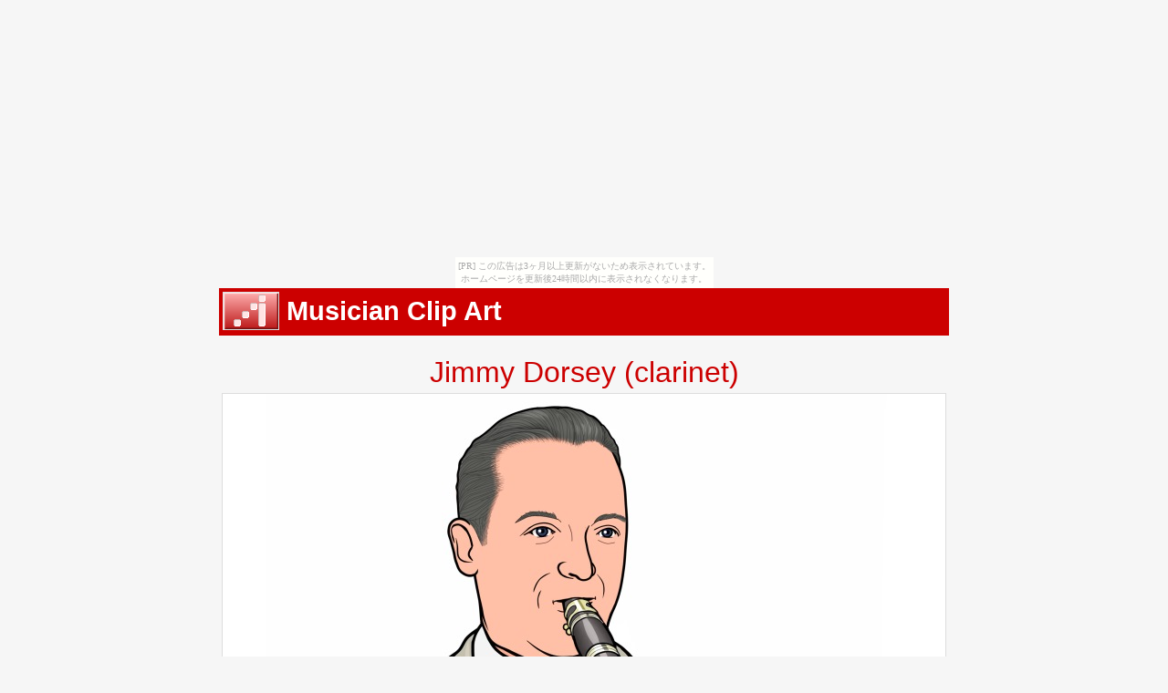

--- FILE ---
content_type: text/html
request_url: https://graphic.nobody.jp/musician/jimmy-dorsey_clarinet.html
body_size: 1708
content:
<html>
<head>
	<title>Jimmy Dorsey (clarinet)</title>
	<meta http-equiv="Content-Type" content="text/html; charset=UTF-8">
	<meta HTTP-EQUIV="Content-style-Type" CONTENT="text/css">
	<link rel="stylesheet" href="../illustrations/illustration.css" type="text/css">
	<meta name="keywords" content="Musician,JimmyDorsey,clarinet">
	<meta name="description" content="Great musician. Wind instrument... Jimmy Dorsey. American clarinet player. picture by IROM BOOK.free illustration.">
	<meta name="viewport" content="width=device-width, initial-scale=1">
	<link rel="shortcut icon" href="favicon.ico">
</head>

<body><script type="text/javascript" charset="utf-8" src="//asumi.shinobi.jp/encount"></script><div style="text-align: center;"><div style="display: inline-block; position: relative; z-index: 9999;"><script type="text/javascript" charset="utf-8" src="//asumi.shinobi.jp/fire?f=435"></script><script type="text/javascript" charset="utf-8" src="/__sys__inactive_message.js"></script></div></div><div class="gyou">

<table width="100%" bgcolor="#cc0000"><tr>
	<td width="66"><h1 class="lt"><a href="../illustrations/overall-list.html" title="musicians index"><img src="../musical_thumbnail/i.gif" width="60" height="40" border="0"></a><h1></td>
	<td><h1 class="lt">Musician Clip Art</h1></td>
	</tr></table>
<br>

<p class="txt3">Jimmy Dorsey (clarinet)</p>
<p class="cr"><a href="famous-musicians.html#brass_woodwind" title="Jimmy Dorsey (clarinet)"><img src="jimmy-dorsey_clarinet.jpg" alt="Jimmy Dorsey (clarinet)"></a></p>
<p class="cr">Picture size : 792 x 792 (103KB)</p>


<hr>
<p class="txt2">Musician<br></p>
<table border="0"><tr><td>
<figure><a href="artie-shaw_clarinet.html" title="Artie Shaw"><img src="artie-shaw_clarinet.gif" width="152" height="152" alt="Artie Shaw"><figcaption>Artie Shaw<br>(clarinet)<br></figcaption></a></figure>
<figure><a href="benny-goodman_clarinet.html" title="Benny Goodman"><img src="benny-goodman_clarinet.gif" width="152" height="152" alt="Benny Goodman"><figcaption>Benny Goodman<br>(clarinet)<br></figcaption></a></figure>
<figure><a href="george-lewis_clarinet.html" title="George Lewis"><img src="george-lewis_clarinet.gif" width="152" height="152" alt="George Lewis"><figcaption>George Lewis<br>(clarinet)<br></figcaption></a></figure>
<figure><a href="sidney-bechet_sax_soprano.html" title="Sidney Bechet/saxophone"><img src="sidney-bechet_sax_soprano.gif" width="152" height="152" alt="Sidney Bechet saxophone"><figcaption>Sidney Bechet<br>(soprano sax)<br></figcaption></a></figure>
<figure><a href="sidney-bechet_sax_soprano.html#sidney-bechet" title="Sidney Bechet/saxophone"><img src="sidney-bechet_sax_soprano-2.gif" width="152" height="152" alt="Sidney Bechet saxophone"><figcaption>Sidney Bechet<br>(soprano sax)<br></figcaption></a></figure>
<figure><a href="charlie-parker_sax_alto.html" title="Charlie Parker"><img src="charlie-parker_sax_alto.gif" width="152" height="152" alt="Charlie Parker"><figcaption>Charlie Parker<br>(alto sax)<br></figcaption></a></figure>
<figure><a href="sadao-watanabe_sax_alto.html" title="Sadao Watanabe/saxophone"><img src="sadao-watanabe_sax_alto.gif" width="152" height="152" alt="Sadao Watanabe saxophone"><figcaption>Sadao Watanabe<br>(alto sax)<br></figcaption></a></figure>
<figure><a href="yukiko-horie_sax_alto.html" title="Yukiko Horie/saxophone"><img src="../illustrations/yukiko_horie.gif" width="152" height="152" alt="Yukiko Horie"><figcaption>Yukiko Horie<br>(alto sax)<br></figcaption></a></figure>
<figure><a href="john-coltrane_tenor-sax.html" title="John Coltrane/saxophone"><img src="john-coltrane_tenor-sax.gif" width="152" height="152" alt="John Coltrane"><figcaption>John Coltrane<br>(tenor sax)<br></figcaption></a></figure>
<figure><a href="gerry-mulligan_baritone-sax.html" title="Gerry Mulligan/saxophone"><img src="gerry-mulligan_baritone-sax.gif" width="152" height="152" alt="Gerry Mulligan"><figcaption>Gerry Mulligan<br>(baritone sax)<br></figcaption></a></figure>
</td></tr></table>

<br>
<br>
<table class="t_uesita" width="100%"><tr>
<td bgcolor="#ffdddd"><p class="bunrui"><img class="none" src="../illustrations/pin.gif"><a href="https://digitalstamp.suppa.jp/musical_instruments-aerophone/single-reed.html">Musical instruments of the world</font></a></p></td>
</tr></table>
<br><br>
<table width="100%"><tr><td>
<ul>
<li class="lt_h"><a href="famous-musicians.html" title="famous musicians"><strong>Famous Musicians</strong></a></li><br>
<ul>
<li class="lt_h"><a href="john-denver_guitar.html" title="John Denver">Acoustic Guitar</a></li><br>
<li class="lt_h"><a href="pete-seeger_banjo.html" title="Pete-Seeger">Banjo</a></li><br>
<li class="lt_h"><a href="yoyo-ma_cello.html" title="Yoyo Ma">Bowed instruments</a></li><br>
<li class="lt_h"><a href="narciso-yepes_guitar.html" title="Narciso Yepes">Classical Guitar</a></li><br>
<li class="lt_h"><a href="timothy_b_schmit_bassguitar.html" title="Timothy_B Schmit">Electric Bass</a></li><br>
<li class="lt_h"><a href="bruce-springsteen_guitar.html" title="Bruce Springsteen">Electric Guitar</a></li><br>
<li class="lt_h"><a href="artie-shaw_clarinet.html" title="Artie Shaw">Wind instruments</a></li><br>
<li class="lt_h"><a href="pianist.html" title="Oscar Peterson">Piano</a></li><br>
</ul>
</ul>
</td></tr></table>
<hr>

<p class="footer">
<br>Musician Clipart / Musician Illustration<br>
<br>
<img class="none" src="../pict/irom.gif" height="12"> 
IROMBOOK
</p>


</div><div style="text-align: center;"><div style="display: inline-block; position: relative; z-index: 9999;"><script type="text/javascript" charset="utf-8" src="//asumi.shinobi.jp/fire?f=434"></script></div></div></body>
</html>

--- FILE ---
content_type: text/css
request_url: https://graphic.nobody.jp/illustrations/illustration.css
body_size: 2964
content:
body { 
	background-color: #f6f6f6;
	margin-top: 2px;
	margin-left: 2px;
	margin-right: 2px;
	margin-bottom: 20px;
}

a:link		{color:#1155cc; text-decoration:none}
a:visited	{color:#1155cc; text-decoration:none}
a:forcus	{color:#1155cc; text-decoration:none}
a:hover		{text-decoration:underline}
a:active	{text-decoration:underline}

div.gyou p {
	margin: 4px 0px;
	}


h1 {
	margin: 0 0 0 0;
	font-size: 180%;
	color: #ffffff;
	padding: 1px 1px; /* �㉺�A���E */
	}


h2 {
	margin: 0 0 0 0;
	font-size: 150%;
	font-weight: bold;
	font-family: "���C���I",meiryo,Arial,"�q���M�m�p�S ProN";
	color: #000000;
	padding: 4px 2px;
	text-align: center
	}


h3 {
	margin: 0 0 0 0;
	font-size: 140%; 
	color: #000000; 
	}


img {
	max-width: 100%;
	border: 1px solid #dddddd;
	}
img.none { border: none}


table {
	width: 800px;
	max-width: 100%;
	min-width: 60%;
	margin-left: auto;
 	margin-right: auto;
	}


.t_migiyose {
		margin-right:0px;
		}


.t_sita {
	border-bottom: #cc0000 2px solid;
	border-spacing: 0px;
	}

.t_ue {
	border-top: #cc0000 2px solid;
	border-spacing: 0px;
	}

.t_uesita {
	border-top: #cc0000 2px solid;
	border-bottom: #cc0000 2px solid;
	border-spacing: 0px;
	}


.waku1 {
	text-align: center; 
	background: #cc0000;
	}

.waku2 {
	text-align: center;
	width: 100%
	}

.lt { text-align: left;
	font-family:meiryo, "���C���I",Arial,Times New Roman;
 	}

.lt_h { text-align: left;
	font-family: "���C���I",meiryo,Arial,Times New Roman;
	font-size: 120%;
	font-weight: bold;
 	}

.cr { text-align: center;
	font-family: "���C���I",meiryo,Arial,Times New Roman;
	font-size: 130%;
	}

.cr_h { text-align: center;
	font-family: "���C���I",meiryo,Arial,Times New Roman;
	font-size: 120%;
	font-weight: bold;
	color: #666666;
	}
.cr_2 { text-align: center;
	font-family: Arial,Times New Roman,"���C���I";
	font-size: 140%;
	}


.rt { text-align: right }

.bunrui { text-align: center;
	font-family: "���C���I",meiryo,Arial,Times New Roman;
	font-size: 140%;
 	}

.bunrui_on { text-align: center;
	font-family: "���C���I",meiryo,Arial,Times New Roman;
	font-size: 150%;
	font-weight: bold;
	color: #ffffff;
 	}


.txt {
	padding: 0px 8px; 
	font-family: "���C���I",meiryo,Arial,Times New Roman;
	font-size: 100%;
	line-height: 1.6em;
	}

.txt2 {
	padding: 0px 0px; 
	font-family: "���C���I",meiryo,Arial,Times New Roman;
	font-size: 160%;
	color: #cc0000;
	text-align: center;
	}

.txt3 {
	padding: 0px 0px; 
	font-family: "���C���I",meiryo,Arial,Times New Roman;
	font-size: 200%;
	color: #cc0000;
	text-align: center;
	}


.footer {
	text-align: center;
	font-size: 100%;
	color: #888888;
	font-family: "���C���I",meiryo,Arial,Times New Roman;
	}


hr {
	width: 800px;
	max-width: 100%;
	height: 2px;
	background-color: #cc0000;
	border: none;
	min-width: 60%;
	margin-left: auto;
 	margin-right: auto;
	}


figure {
	margin-right: auto;
  	margin-left: auto;
	float: left;
	padding-right: auto;
	padding-left: auto;
	margin: 2;
	font-size: 96%;
	text-align:center;
	font-family: "���C���I",meiryo,Arial,Times New Roman;
	}



--- FILE ---
content_type: text/javascript;charset=UTF-8
request_url: https://s-rtb.send.microad.jp/ad?spot=5f0305ea5c3c153b5a1187eb69a58235&cb=microadCompass.AdRequestor.callback&url=https%3A%2F%2Fgraphic.nobody.jp%2Fmusician%2Fjimmy-dorsey_clarinet.html&vo=true&mimes=%5B100%2C300%2C301%2C302%5D&cbt=162a1c299462bc019b061cdab8&pa=false&ar=false&ver=%5B%22compass.js.v1.20.1%22%5D
body_size: 160
content:
microadCompass.AdRequestor.callback({"spot":"5f0305ea5c3c153b5a1187eb69a58235","sequence":"2","impression_id":"745410198374153714"})